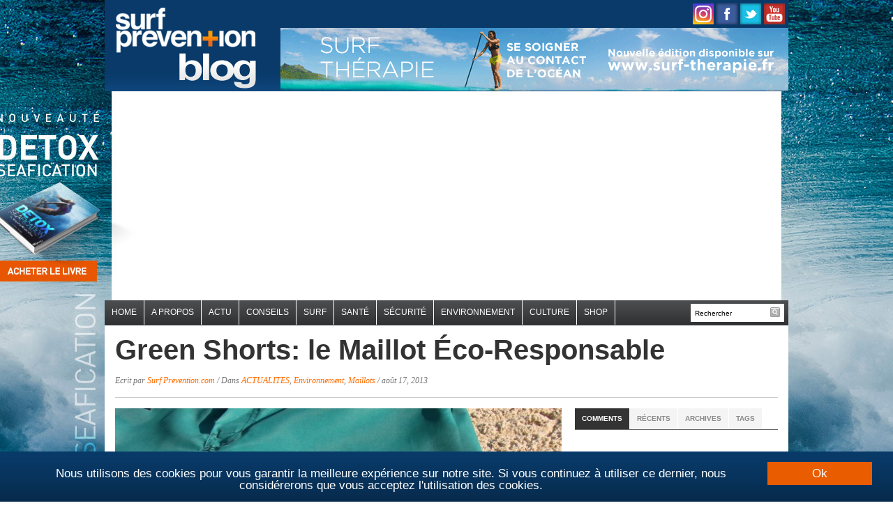

--- FILE ---
content_type: text/html; charset=utf-8
request_url: https://www.google.com/recaptcha/api2/aframe
body_size: 263
content:
<!DOCTYPE HTML><html><head><meta http-equiv="content-type" content="text/html; charset=UTF-8"></head><body><script nonce="hoM1h5gAlCfk8AEfgTqbeg">/** Anti-fraud and anti-abuse applications only. See google.com/recaptcha */ try{var clients={'sodar':'https://pagead2.googlesyndication.com/pagead/sodar?'};window.addEventListener("message",function(a){try{if(a.source===window.parent){var b=JSON.parse(a.data);var c=clients[b['id']];if(c){var d=document.createElement('img');d.src=c+b['params']+'&rc='+(localStorage.getItem("rc::a")?sessionStorage.getItem("rc::b"):"");window.document.body.appendChild(d);sessionStorage.setItem("rc::e",parseInt(sessionStorage.getItem("rc::e")||0)+1);localStorage.setItem("rc::h",'1769769212304');}}}catch(b){}});window.parent.postMessage("_grecaptcha_ready", "*");}catch(b){}</script></body></html>

--- FILE ---
content_type: text/css
request_url: https://blog.surf-prevention.com/wp-content/plugins/juiz-social-post-sharer/skins/7/style.css?ver=2.3.4
body_size: 2477
content:
/**
	Plugin Name: Juiz Social Post Sharer
	Plugin URI: http://creativejuiz.fr
	Author: Geoffrey Crofte
	Version: Styles v7 inspired from Brand Colors
*/

/* Colors */
.juiz_sps_links {
	--neutral: #333C45;
	--neutraldark: #1A1C1E;

	--twitter: #1DA1F2;
	--twitterdark: #005FD1;

	--twitter: #000;
	--twitterdark: #222;

	--linkedin: #0A66C2;
	--linkedindark: #004183;

	--facebook: #1778F2;
	--facebookdark: #385898;

	--viadeo: #F07355;
	--viadeodark: #D64928;

	--weibo: #D52A2C;
	--weibodark: #AD1719;

	--pinterest: #E60023;
	--pinterestdark: #AE0719;

	--vk: #4680C2;
	--vkdark: #304186;

	--tumblr: #001935;
	--tumblrdark: #020C16;

	--reddit: #FF4500;
	--redditdark: #CF4816;

	--diigo: #368BFF;
	--diigodark: #256ED2;

	--evernote: #00A82D;
	--evernotedark: #0D862E;

	--pocket: #EF4056;
	--pocketdark: #CB3F50;

	--mix: #FF8126;
	--mixdark: #DE201D;

	--whatsapp: #128C7E;
	--whatsappdark: #075E54;

	--shareapi: #5250B1;
	--shareapidark: #3C3B69;

	/* Utilities */
	--link-padding: 8px 16px 8px 12px;
	--icon-size: 32px;
	--text-size: 18px;
	--icon-margin: 8px;
	--space-between: 4px;
}

@font-face{
	font-family: 'jsps-icons';
	src: url('../common/fonts/jsps.woff2?233') format('woff2'),
	     url('../common/fonts/jsps.woff?233') format('woff'),
		 url('../common/fonts/jsps.ttf?233') format('truetype'),
		 url('../common/fonts/jsps.svg?233') format('svg');
	font-weight: normal;
	font-style: normal;
}

.juiz_sps_icon {
	font-family: 'jsps-icons'!important;
	speak: never;
	font-style: normal;
	font-weight: normal;
	font-variant: normal;
	text-transform: none;
	line-height: 1;
	-webkit-font-smoothing: antialiased;
	-moz-osx-font-smoothing: grayscale;
	font-size: var(--icon-size, 32px);
}

.jsps-bookmark:before {
  content: "\e900";
}
.jsps-diigo:before {
  content: "\e901";
}
.jsps-evernote:before {
  content: "\e902";
}
.jsps-facebook:before {
  content: "\e903";
}
.jsps-linkedin:before {
  content: "\e904";
}
.jsps-mail:before {
  content: "\e905";
}
.jsps-mix:before {
  content: "\e906";
}
.jsps-pinterest:before {
  content: "\e907";
}
.jsps-pocket:before {
  content: "\e908";
}
.jsps-print:before {
  content: "\e909";
}
.jsps-reddit:before {
  content: "\e90a";
}
.jsps-share:before,
.jsps-shareapi:before {
  content: "\e90b";
}
.jsps-tumblr:before {
  content: "\e90c";
}
.jsps-twitter-old:before {
  content: "\e90d";
}
.jsps-viadeo:before {
  content: "\e90e";
}
.jsps-vk:before {
  content: "\e90f";
}
.jsps-weibo:before {
  content: "\e910";
}
.jsps-whatsapp:before {
  content: "\e911";
}
.jsps-instagram:before {
	content: "\e913";
}
.jsps-buffer:before {
	content: "\e912";
}
.jsps-tiktok:before {
	content: "\e914";
}
.jsps-twitter:before {
	/* X now */
	content: "\e915";
}

.juiz_sps_links {
	word-wrap: normal!important;
	clear: both;
	margin: 1em 0;
}

.juiz_sps_maybe_hidden_text {
	position: absolute;
	left: -9999em;
	text-indent: -9999em;
}

[dir="rtl"] .juiz_sps_maybe_hidden_text {
	position: absolute;
	right: -9999em;
}

.juiz_sps_links .juiz_sps_links_list,
.juiz_sps_links .juiz_sps_item  { 
	padding: 0!important;
	margin: 0!important;
	list-style: none!important;
}

.juiz_sps_links .juiz_sps_links_list,
.juiz_sps_links .juiz_sps_item,
.juiz_sps_links .juiz_sps_item .juiz_sps_button { 
	display: flex;
}

/* UL list */
.juiz_sps_links .juiz_sps_links_list {
	flex-wrap: wrap;
	margin-left: var(--space-between, 4px);
	margin-right: var(--space-between, 4px);
}

/* LI item */
.juiz_sps_links .juiz_sps_item {
	margin: var(--space-between, 4px) !important;
}

.juiz_sps_links .juiz_sps_item .juiz_sps_button .juiz_sps_network_name {
	font-weight: bold;
}

.juiz_sps_links .juiz_sps_item .juiz_sps_button {
	align-items: center;
	padding: var(--link-padding);
	border: 0;
	font-size: var(--text-size, 18px);
	color: #FFF;
	text-decoration: none;
	text-shadow: none;
	background: var(--jsps-custom-color, var(--neutral));
	-webkit-background-clip: padding-box;
	   -moz-background-clip: padding;
	        background-clip: padding-box;
	transition: padding .5s cubic-bezier(0.4, 0, 0.2, 1), background-color .5s cubic-bezier(0.4, 0, 0.2, 1);
	transition-delay: 0.2s;
	-webkit-user-select: none;
	   -moz-user-select: none;
		-ms-user-select: none;
			user-select: none;
	-webkit-tap-highlight-color: rgba(0,0,0,0);
	-webkit-touch-callout: none;
	font-family: inherit;
	text-transform: inherit;
	font-weight: normal;
	line-height: 1.55;
}

.juiz_sps_links .juiz_sps_item .juiz_sps_button:focus {
	outline: 0;
}

.juiz_sps_links .juiz_sps_item .juiz_sps_button:hover,
.juiz_sps_links .juiz_sps_item .juiz_sps_button:focus {
	transition-delay: 0s;
	background: var(--jsps-custom-hover-color, var(--neutraldark));
}

.juiz_sps_links .juiz_sps_icon {
	margin-right: var(--icon-margin, 8px);
	width: 1em;
	height: 1em;
	text-align: center;
}

.juiz_sps_links .juiz_sps_icon svg {
	width: calc(100% - 6px);
	height: calc(100% - 6px);
}

/**
 * Color Application
 */

.juiz_sps_links .juiz_sps_link_twitter .juiz_sps_button {
	background-color: var(--twitter);
}

.juiz_sps_links .juiz_sps_link_twitter .juiz_sps_button:hover,
.juiz_sps_links .juiz_sps_link_twitter .juiz_sps_button:focus { 
	background-color: var(--twitterdark);
}

.juiz_sps_links .juiz_sps_link_facebook .juiz_sps_button {
	background-color: var(--facebook);
}

.juiz_sps_links .juiz_sps_link_facebook .juiz_sps_button:hover,
.juiz_sps_links .juiz_sps_link_facebook .juiz_sps_button:focus { 
	background-color: var(--facebookdark);
}

.juiz_sps_links .juiz_sps_link_vk .juiz_sps_button {
	background-color: var(--vk);
}

.juiz_sps_links .juiz_sps_link_vk .juiz_sps_button:hover,
.juiz_sps_links .juiz_sps_link_vk .juiz_sps_button:focus { 
	background-color: var(--vkdark);
}

.juiz_sps_links .juiz_sps_link_pinterest .juiz_sps_button {
	background-color: var(--pinterest);
}

.juiz_sps_links .juiz_sps_link_pinterest .juiz_sps_button:hover,
.juiz_sps_links .juiz_sps_link_pinterest .juiz_sps_button:focus { 
	background-color: var(--pinterestdark);
}

.juiz_sps_links .juiz_sps_link_viadeo .juiz_sps_button {
	background-color: var(--viadeo);
}

.juiz_sps_links .juiz_sps_link_viadeo .juiz_sps_button:hover,
.juiz_sps_links .juiz_sps_link_viadeo .juiz_sps_button:focus { 
	background-color: var(--viadeodark);
}

.juiz_sps_links .juiz_sps_link_linkedin .juiz_sps_button {
	background-color: var(--linkedin);
}

.juiz_sps_links .juiz_sps_link_linkedin .juiz_sps_button:hover,
.juiz_sps_links .juiz_sps_link_linkedin .juiz_sps_button:focus { 
	background-color: var(--linkedindark);
}

.juiz_sps_links .juiz_sps_link_mix .juiz_sps_button {
	background-color: var(--mix);
}

.juiz_sps_links .juiz_sps_link_mix .juiz_sps_button:hover,
.juiz_sps_links .juiz_sps_link_mix .juiz_sps_button:focus { 
	background-color: var(--mixdark);
}

.juiz_sps_links .juiz_sps_link_tumblr .juiz_sps_button {
	background-color: var(--tumblr);
}

.juiz_sps_links .juiz_sps_link_tumblr .juiz_sps_button:hover,
.juiz_sps_links .juiz_sps_link_tumblr .juiz_sps_button:focus { 
	background-color: var(--tumblrdark);
}

.juiz_sps_links .juiz_sps_link_reddit .juiz_sps_button {
	background-color: var(--reddit);
}

.juiz_sps_links .juiz_sps_link_reddit .juiz_sps_button:hover,
.juiz_sps_links .juiz_sps_link_reddit .juiz_sps_button:focus { 
	background-color: var(--redditdark);
}

.juiz_sps_links .juiz_sps_link_evernote .juiz_sps_button {
	background-color: var(--evernote);
}

.juiz_sps_links .juiz_sps_link_evernote .juiz_sps_button:hover,
.juiz_sps_links .juiz_sps_link_evernote .juiz_sps_button:focus { 
	background-color: var(--evernotedark);
}

.juiz_sps_links .juiz_sps_link_diigo .juiz_sps_button {
	background-color: var(--diigo);
}

.juiz_sps_links .juiz_sps_link_diigo .juiz_sps_button:hover,
.juiz_sps_links .juiz_sps_link_diigo .juiz_sps_button:focus { 
	background-color: var(--diigodark);
}

.juiz_sps_links .juiz_sps_link_pocket .juiz_sps_button {
	background-color: var(--pocket);
}

.juiz_sps_links .juiz_sps_link_pocket .juiz_sps_button:hover,
.juiz_sps_links .juiz_sps_link_pocket .juiz_sps_button:focus { 
	background-color: var(--pocketdark);
}

.juiz_sps_links .juiz_sps_link_whatsapp .juiz_sps_button {
	background-color: var(--whatsapp);
}

.juiz_sps_links .juiz_sps_link_whatsapp .juiz_sps_button:hover,
.juiz_sps_links .juiz_sps_link_whatsapp .juiz_sps_button:focus { 
	background-color: var(--whatsappdark);
}

.juiz_sps_links .juiz_sps_link_weibo .juiz_sps_button {
	background-color: var(--weibo);
}

.juiz_sps_links .juiz_sps_link_weibo .juiz_sps_button:hover,
.juiz_sps_links .juiz_sps_link_weibo .juiz_sps_button:focus { 
	background-color: var(--weibodark);
}

.juiz_sps_links .juiz_sps_link_shareapi .juiz_sps_button {
	background-color: var(--shareapi);
}

.juiz_sps_links .juiz_sps_link_shareapi .juiz_sps_button:hover,
.juiz_sps_links .juiz_sps_link_shareapi .juiz_sps_button:focus { 
	background-color: var(--shareapidark);
}

.juiz_sps_links .juiz_sps_link_bookmark .juiz_sps_button,
.juiz_sps_links .juiz_sps_link_print .juiz_sps_button,
.juiz_sps_links .juiz_sps_link_mail .juiz_sps_button {
	background: var(--neutral);
}

.juiz_sps_links .juiz_sps_link_print .juiz_sps_button:hover,
.juiz_sps_links .juiz_sps_link_print .juiz_sps_button:focus,
.juiz_sps_links .juiz_sps_link_bookmark .juiz_sps_button:hover,
.juiz_sps_links .juiz_sps_link_bookmark .juiz_sps_button:focus,
.juiz_sps_links .juiz_sps_link_mail .juiz_sps_button:hover,
.juiz_sps_links .juiz_sps_link_mail .juiz_sps_button:focus {
	background: var(--neutraldark);
}

.juiz_sps_links .juiz_sps_item .juiz_sps_button:hover,
.juiz_sps_links .juiz_sps_item .juiz_sps_button:focus {
	color: #FFF;
}

/**
 * Special if names are hidden
 */
.juiz_sps_links .juiz_sps_hide_name {
	--link-padding: 8px;
}

.juiz_sps_hide_name .juiz_sps_button .juiz_sps_network_name {
	max-width: 0;
	white-space: nowrap!important;
	overflow: hidden;
}

.juiz_sps_hide_name .juiz_sps_button .juiz_sps_network_name { 
	-webkit-transition: max-width .75s;
			transition: max-width .75s;
}

.juiz_sps_hide_name .juiz_sps_button .juiz_sps_icon {
	margin-right:0;
	-webkit-transition: margin .75s;
			transition: margin .75s;
}

.juiz_sps_hide_name .juiz_sps_item .juiz_sps_button:hover,
.juiz_sps_hide_name .juiz_sps_item .juiz_sps_button:focus {
	--link-padding: 8px 16px 8px 12px;
}

.juiz_sps_hide_name .juiz_sps_button:hover .juiz_sps_network_name,
.juiz_sps_hide_name .juiz_sps_button:focus .juiz_sps_network_name {
	max-width: 8em;
}

.juiz_sps_hide_name .juiz_sps_button:hover .juiz_sps_icon,
.juiz_sps_hide_name .juiz_sps_button:focus .juiz_sps_icon {
	margin-right: 0.3em;
}

/**
 * Compact Mode
 */
.juiz_sps_compact {
	--link-padding: 4px 10px 4px 6px;
	--icon-size: 20px;
	--text-size: 14px;
	--icon-margin: 4px;
	--space-between: 2px;
}

.juiz_sps_compact .juiz_sps_counter,
.juiz_sps_compact .juiz_sps_totalcount {
	padding: 0 5px;
	font-size: .725em;
}

/**
 * Hide + Compact
 */
.juiz_sps_compact.juiz_sps_hide_name {
	--link-padding: 4px;
}
.juiz_sps_compact.juiz_sps_hide_name .juiz_sps_button:hover,
.juiz_sps_compact.juiz_sps_hide_name .juiz_sps_button:focus {
	--link-padding: 4px 10px 4px 6px;
}
.juiz_sps_compact.juiz_sps_hide_name .juiz_sps_button:hover .juiz_sps_icon,
.juiz_sps_compact.juiz_sps_hide_name .juiz_sps_button:focus .juiz_sps_icon {
	margin-right: 4px;
}

/**
 * Counters
 */

.juiz_sps_counter,
.juiz_sps_totalcount {
	display: flex;
	align-items: center;
	position: relative;
	margin-right: 2px;
	padding: 8px;
	font-size: 0.825em;
	color: #FFF;
	background: var(--neutral);
	border-radius: 2px;
}

.juiz_sps_counter:after {
	content: "";
	position: absolute;
	right: -0.325em;
	top: 50%;
	margin-top:-0.325em;
	border-left: 0.4em solid var(--neutral);
	border-bottom: 0.4em solid transparent;
	border-top: 0.4em solid transparent;
}

.juiz_sps_totalcount_item {
	order: -1;
	border-right: 2px solid var(--neutral);
}

.juiz_sps_totalcount {
	display: flex;
	flex-direction: column-reverse;
	line-height: 1;
	color: var(--neutral);
	background: none;
}

.juiz_sps_total_number {
	font-size: 1.2em;
}

.juiz_sps_total_share_text {
	font-size: .875em;
	opacity: .75;
}

.juiz_sps_links.counters_total .juiz_hidden_counter {
	display: none!important;
}

@media print {
	.juiz_sps_links {
		display: none;
		margin: 0; padding: 0;
		opacity: 0;
		visibility: hidden;
	}
}

--- FILE ---
content_type: text/css
request_url: https://blog.surf-prevention.com/wp-content/plugins/juiz-social-post-sharer/assets/css/juiz-social-post-sharer-modal.css?ver=2.3.4
body_size: 1794
content:
/**
 * Plugin Name: Nobs • Share Buttons
 * Plugin URI: https://www.creativejuiz.fr/blog/en/?s=social%20post%20sharer
 *
 * @author: Geoffrey Crofte
 */

.juiz-sps-modal {
    --jsps-modal-background: #FFF;
    --jsps-light-gray: #E3E8ED;
    --jsps-border-color: var(--jsps-light-gray);
    --jsps-error-color: #A04C4C;
    --jsps-success-color: #48864D;
    --jsps-overlay: rgba(255, 255, 255, .9);
    /* Blue Theme */
    --jsps-brand-color: #43AFD2;
    --jsps-brand-color-dark: #176B86;
    --jsps-brand-dark: #0A2933;
    --jsps-brand-code-light: #6CB7D0;
}

.juiz-sps-modal,
.juiz-sps-modal * {
    box-sizing: border-box;
    font-family: "Helvetica Neue", Helvetica, Arial, sans-serif;
}

.juiz-sps-modal {
    position: fixed;
    top: 0;
    bottom: 0;
    left: 0;
    right: 0;
    display: flex;
    flex-direction: column;
    justify-content: center;
    padding: 16px;
    font-size: 16px;
    background: #fff;
    background: var(--jsps-overlay, var(--jsps-modal-background));
    z-index: 999999;
    opacity: 0;
    transition: opacity .4s;
}

.juiz-sps-modal.jsps-modal-show {
    opacity: 1;
}

.juiz-sps-modal ::selection {
    background: var(--jsps-brand-color);
    color: var(--jsps-modal-background);
}

.juiz-sps-modal ::-moz-selection {
    background: var(--jsps-brand-color);
    color: var(--jsps-modal-background);
}

.juiz-sps-modal .juiz-sps-modal-inside {
    position: relative;
    margin: 0 auto;
    width: 460px;
    max-width: 100%;
    font-size: 1em;
    line-height: 1.7;
    color: var(--jsps-brand-dark);
    background: var(--jsps-modal-background);
    box-shadow: 0 1px 3px rgba(0, 0, 0, .1), 0 3px 8px rgba(0, 0, 0, .09), 0 16px 24px rgba(0, 0, 0, .08);
    border-radius: 8px;
    overflow: auto;
    transform: scale(.95);
    transition: all .4s;
}

.jsps-modal-show .juiz-sps-modal-inside {
    transform: scale(1);
}

.juiz-sps-modal .juiz-sps-modal-inside p {
    line-height: 1.7;
}

.juiz-sps-modal .juiz-sps-modal-content {
    padding: 4px 16px 16px;
}

.juiz-sps-modal .juiz-sps-modal-header {
    padding: 12px 16px 0;
    font-size: 1.3em;
    color: var(--jsps-brand-dark);
}

.juiz-sps-modal .juiz-sps-modal-footer {
    padding: 12px 8px;
    font-size: .75em;
    text-align: center;
    background: var(--jsps-light-gray);
}

.juiz-sps-modal .juiz-sps-modal-footer a {
    color: inherit;
}

.juiz-sps-modal .juiz-sps-modal-footer p {
    margin: 0;
}

.juiz-sps-modal .juiz-sps-modal-footer a {
    text-decoration: underline;
}

.juiz-sps-modal [for="jsps-friend-email"] {
    display: flex;
    justify-content: space-between;
}

.juiz-sps-modal [for="jsps-friend-email"] span {
    padding: 3px 10px;
    font-size: .75em;
    font-weight: bold;
    background: rgba(255, 255, 255, .1);
    border-radius: 24px;
}

@media (min-width: 640px) {
    .juiz-sps-modal .juiz-sps-modal-header,
    .juiz-sps-modal .juiz-sps-modal-content,
    .juiz-sps-modal .juiz-sps-modal-footer {
        padding-left: 24px;
        padding-right: 24px;
    }
}

.juiz-sps-modal .juiz-sps-modal-title {
    margin: 0;
    font-weight: normal;
    text-align: left;
}

.juiz-sps-modal .juiz-sps-message-info {
    padding: 0;
    font-size: .875em;
}

.juiz-sps-modal label {
    display: block;
    margin-top: 1em;
    margin-bottom: .2em;
    font-size: .925em;
    font-weight: bold;
    text-align: left;
    color: var(--jsps-brand-color-dark);
}

.juiz-sps-modal .juiz-sps-label-info {
    display: block;
    font-size: .925em;
    font-weight: normal;
}

.juiz-sps-modal .juiz-sps-label-info,
.juiz-sps-modal p.juiz-sps-message-info {
    color: var(--jsps-brand-dark);
    opacity: .7;
    line-height: 1.3;
}

.juiz-sps-modal form p {
    margin: .4em 0;
}

.juiz-sps-modal input[type="text"],
.juiz-sps-modal input[type="email"],
.juiz-sps-modal textarea {
    width: 100%;
    max-width: 100%;
    padding: 12px;
    margin: 0;
    border: 2px solid var(--jsps-border-color);
    font-size: .825em;
    background: var(--jsps-modal-background);
    border-radius: 4px;
    transition: all .275s;
    color: var(--jsps-brand-dark);
}

.juiz-sps-modal textarea {
    resize: vertical;
    height: 96px;
}

.juiz-sps-modal.juiz-sps-modal input[type="text"]:focus,
.juiz-sps-modal.juiz-sps-modal input[type="email"]:focus,
.juiz-sps-modal.juiz-sps-modal textarea:focus {
    background: var(--jsps-modal-background);
    border-color: var(--jsps-brand-color);
    border-width: 2px;
}

.juiz-sps-modal .juiz-sps-submit-infos {
    display: flex;
    align-items: center;
    padding-top: 16px;
}

.juiz-sps-submit-infos .juiz-sps-message-info {
    margin-top: -.2em;
}

.juiz-sps-modal .juiz-sps-submit-line {
    order: -1;
    margin: 0 8px .5em 0;
}

.juiz-sps-modal .juiz-sps-submit-line button,
.juiz-sps-modal .juiz-sps-submit-line input {
    border: 0!important;
    padding: 8px 16px!important;
    font-size: 12px;
    border-radius: 20px;
    letter-spacing: 0.1em;
    font-weight: bold;
    text-transform: uppercase;
    color: var(--jsps-modal-background)!important;
    background: var(--jsps-brand-color)!important;
    white-space: nowrap;
    transition: all .275s;
}

.juiz-sps-modal .juiz-sps-submit-line button:focus-visible,
.juiz-sps-modal .juiz-sps-submit-line input:focus-visible,
.juiz-sps-modal .juiz-sps-submit-line button:hover,
.juiz-sps-modal .juiz-sps-submit-line input:hover {
    background: var(--jsps-brand-color-dark)!important;
}

.juiz-sps-modal .juiz-sps-message {
    margin-top: 8px;
    padding: 24px;
    text-align: center;
    color: var(--jsps-modal-background);
    border-radius: 6px;
}

.juiz-sps-modal .juiz-sps-message svg {
    width: 80px;
}

.juiz-sps-modal .juiz-sps-message p {
    font-size: 1.3em;
    margin: 0;
}

.juiz-sps-modal .juiz-sps-error {
    background: var(--jsps-error-color);
}

.juiz-sps-modal .juiz-sps-success {
    background: var(--jsps-success-color);
}

.juiz-sps-modal .juiz-sps-close {
    position: fixed;
    top: 24px;
    right: 24px;
    width: 20px;
    height: 20px;
    padding: 0;
    font-size: 1.4em;
    line-height: 18px;
    text-align: center;
    background: transparent;
    color: #444;
    color: var(--jsps-brand-dark);
    opacity: .5;
    border: 0;
}

.juiz-sps-modal .juiz-sps-hidden {
    position: absolute;
    clip: rect(0, 0, 0, 0);
    overflow: hidden;
}

.juiz-sps-modal .juiz-sps-submit-txt,
.juiz-sps-modal .juiz-sps-loader {
    display: inline-block;
    vertical-align: middle;
}

.juiz-sps-modal .juiz-sps-loader {
    width: 0;
    opacity: 0;
    margin-right: 0;
    height: 22px;
    transition: all .275s;
}

.juiz-sps-modal .juiz-sps-loader.is-active {
    width: 22px;
    opacity: 1;
    margin-right: 6px;
}


/* On small screens */

@media (max-width: 640px) {
    .juiz-sps-modal {
        --jsps-overlay: #FFF;
        justify-content: flex-start;
        ;
        padding: 0;
    }
    .juiz-sps-modal .juiz-sps-modal-inside {
        border-radius: 0;
        box-shadow: none;
    }
    .juiz-sps-modal .juiz-sps-submit-infos {
        flex-direction: column;
    }
    .juiz-sps-modal .juiz-sps-message-info {
        order: 2;
    }
}

@media (prefers-color-scheme: dark) {
    .juiz-sps-modal {
        --jsps-overlay: var(--jsps-brand-dark);
        --jsps-modal-background: var(--jsps-brand-dark);
        --jsps-brand-color-dark: var(--jsps-brand-color);
        --jsps-border-color: rgba(255, 255, 255, .2);
        --jsps-brand-color-dark: rgba(255, 255, 255, .75);
    }
    .juiz-sps-modal .juiz-sps-label-info,
    .juiz-sps-modal p.juiz-sps-message-info {
        color: var(--jsps-brand-code-light);
    }
    .juiz-sps-modal .juiz-sps-modal-header,
    .juiz-sps-modal .juiz-sps-close {
        color: var(--jsps-brand-color-dark);
        opacity: 1;
    }
    .juiz-sps-modal .juiz-sps-modal-footer {
        background: rgba(255, 255, 255, .1);
        color: white;
    }
    .juiz-sps-modal.juiz-sps-modal input:focus,
    .juiz-sps-modal.juiz-sps-modal textarea:focus {
        color: white;
    }
    .juiz-sps-modal.juiz-sps-modal input,
    .juiz-sps-modal.juiz-sps-modal textarea {
        color: rgba(255, 255, 255, .8);
    }
    @media (min-width: 640px) {
        .juiz-sps-modal {
            --jsps-overlay: rgba(10, 41, 51, .8);
        }
    }
}

@media print {
    .juiz-sps-modal {
        display: none;
        margin: 0;
        padding: 0;
        opacity: 0;
        visibility: hidden;
    }
}

--- FILE ---
content_type: application/javascript
request_url: https://blog.surf-prevention.com/wp-content/themes/daily_headlines/js/tabs.js?ver=5ea458ea6ae1f4f95aa8f04ea3efc050
body_size: 305
content:
jQuery(document).ready(function($){

$.fn.simpleTabs = function(){ 
	//Default Action
	$(this).find(".tab_content").hide(); //Hide all content
	$(this).find("ul.featured-tabs li:first").addClass("active").show(); //Activate first tab
	$(this).find(".tab_content:first").show(); //Show first tab content
	
	//On Click Event
	$("ul.featured-tabs li").click(function() {
		$(this).parent().parent().find("ul.featured-tabs li").removeClass("active"); //Remove any "active" class
		$(this).addClass("active"); //Add "active" class to selected tab
		$(this).parent().parent().find(".tab_content").hide(); //Hide all tab content
		var activeTab = $(this).find("a").attr("href"); //Find the rel attribute value to identify the active tab + content
		$(activeTab).fadeIn(); //Fade in the active content
		return false;
	});
};//end function

$("div[class^='simpleTabs']").simpleTabs(); //Run function on any div with class name of "Simple Tabs"


});


--- FILE ---
content_type: application/javascript
request_url: https://blog.surf-prevention.com/wp-content/plugins/juiz-social-post-sharer/assets/js/juiz-social-post-sharer.js?ver=2.3.4
body_size: 7220
content:
/**!
 * Plugin Name: Nobs • Share Buttons
 * Plugin URI: https://sharebuttons.social
 * Author: Geoffrey Crofte
 * Updated: 2.3.2 - No jQuery needed anymore.
 */
;
document.addEventListener("DOMContentLoaded", function(event) {
    const formatParams = function( params ) {
        return "?" + Object.keys(params).map(function(key){
                return key+"="+encodeURIComponent(params[key])
            }).join("&");
    };
    const serializeArray = function (form) {
        var arr = [];
        Array.prototype.slice.call(form.elements).forEach(function (field) {
            if (!field.name || field.disabled || ['file', 'reset', 'submit', 'button'].indexOf(field.type) > -1) return;
            if (field.type === 'select-multiple') {
                Array.prototype.slice.call(field.options).forEach(function (option) {
                    if (!option.selected) return;
                    arr.push({
                        name: field.name,
                        value: option.value
                    });
                });
                return;
            }
            if (['checkbox', 'radio'].indexOf(field.type) >-1 && !field.checked) return;
            arr.push({
                name: field.name,
                value: field.value
            });
        });
        return arr;
    };
    const nobs_format_number = function(num) {
        if (typeof parseInt(num) !== 'NaN' ) {
            if (num >= 1000000000) return parseInt(num / 1000000000) + "b";
            if (num >= 1000000) return parseInt(num / 1000000) + "m";
            if (num >= 1000) return parseInt(num / 1000) + "k";
            return num;
        } else {
            return 0;
        }
    };
    const nobs_count_type = function() {
        if ( document.querySelector('.juiz_sps_counters.counters_both') ) {
            return 'both';
        } else if ( document.querySelector('.juiz_sps_counters.counters_subtotal' ) ) {
            return 'subtotal';
        } else if ( document.querySelector('.juiz_sps_counters.counters_total' ) ) {
            return 'total';
        }
        return 'nope';
    };
    let open_modal,
        bookmark_it;

    /*
    var pinterest_url = https://api.pinterest.com/v1/urls/count.json?url=https://google.com;
    // return : receiveCount({"url":"https://google.com","count":1})
    */
    if ( document.querySelector('.juiz_sps_counters') ) {
        const nobs               = document.querySelectorAll('.juiz_sps_counters');
        const nobs_plugin_url    = document.querySelector('.juiz_sps_info_plugin_url').value;
        const nobs_post_url      = document.querySelector('.juiz_sps_info_permalink').value;
        const nobs_post_id       = document.querySelector('.juiz_sps_info_post_id').value;

        // Reach each occurrence of a bar of buttons.
        nobs.forEach(function(btnbar) {
            let nobs_items =  btnbar.querySelectorAll('.juiz_sps_item');
            let post_id = document.querySelector('.juiz_sps_links').getAttribute('data-post-id');
            let nobs_item_class = '';
            let nobs_total_count = 0;

            if ( btnbar.classList.contains('counters_total') ) {
                nobs_item_class = 'juiz_hidden_counter';
            }

            if ( nobs_items === null ) {
                return;
            }

            let to_send = {
                'action': 'jsps-get-counters',
                'jsps-get-counters-nonce': jsps.getCountersNonce,
                'id': post_id
            };

            // XHR Request.
            let xhr = new XMLHttpRequest();

            // Setup our listener to process completed requests
            xhr.onload = function () {
                if (xhr.status >= 200 && xhr.status < 300) {
                    let data = JSON.parse( xhr.response );

                    data = typeof data.data === "object" ? data.data[1] : {};

                    nobs_items.forEach(function(item) {
                        if ( item.classList.contains('juiz_sps_totalcount_item') ) {
                            return;
                        }

                        let key = item.querySelector('button, a').getAttribute('data-nobs-key');

                        if ( ! data[ key ] ) {
                            return;
                        }

                        let counter = document.createElement('span');
                        counter.classList.add('juiz_sps_counter');
                        if ( nobs_item_class !== '' ) {
                            counter.classList.add( nobs_item_class );
                        }
                        counter.setAttribute('data-nobs-raw-count', data[ key ] );
                        counter.textContent = nobs_format_number( parseInt( data[ key ] ) );
                        item.prepend( counter );
                        nobs_total_count = nobs_total_count + parseInt( data[ key ] );
                    });

                    // If btnbar ask for totalcount (both or total only)
                    // then displays total counter.
                    if ( ! btnbar.classList.contains('counters_subtotal') ) {
                        let total_counter = document.createElement('span');
                        let total_number  = document.createElement('span');
                        let total_element = btnbar.querySelector('.juiz_sps_totalcount');
                        let total_text    = total_element.getAttribute('title');

                        total_counter.classList.add('juiz_sps_total_text');
                        total_counter.classList.add('juiz_sps_maybe_hidden_text');
                        total_counter.textContent = total_text;

                        total_number.classList.add('juiz_sps_total_number');
                        total_number.setAttribute('data-nobs-raw-count', nobs_total_count );
                        total_number.textContent = nobs_format_number( nobs_total_count );

                        // Append the total count
                        total_element.append( total_counter, total_number );
                        total_element.setAttribute('title', total_text + ' ' + nobs_total_count );
                    }

                    if ( parseInt( nobs_total_count ) === 0 ) {
                        if ( document.querySelectorAll('.juiz_sps_totalcount_item') ) {
                            document.querySelectorAll('.juiz_sps_totalcount_item').forEach(function(el) {
                                el.classList.add('juiz_sps_maybe_hidden_text');
                            });
                        }
                    }
                } else {
                    console.warn('The request failed!');
                }

            };

            xhr.open( 'GET', jsps.ajax_url + formatParams( to_send ) );
            xhr.send();
        });
    }

    /**
     * Count Increment.
     */
    if ( document.querySelector('.juiz_sps_item') ) {
        let buttons = document.querySelectorAll('.juiz_sps_item button, .juiz_sps_item a');

        buttons.forEach(function(button) {
            button.addEventListener('click', function(e) {
                // Avoid programmatic click duplicate the count.
                let _event = e;
                if ( e.clientX === 0 ) {
                    return;
                }

                // Do the prevention, then count.
                e.preventDefault();
                let _this = this;
                let network = _this.getAttribute('data-nobs-key');
                let post_id  = document.querySelector('.juiz_sps_links').getAttribute('data-post-id');

                let to_send = {
                    'action': 'jsps-click-count',
                    'jsps-click-count-nonce': jsps.clickCountNonce,
                    'id': post_id,
                    'network': network
                };

                // XHR Request.
                let xhrcount = new XMLHttpRequest();

                // Setup our listener to process completed requests
                xhrcount.onload = function () {
                    if (xhrcount.status >= 200 && xhrcount.status < 300) {
                        let data = JSON.parse( xhrcount.response );
                        let net_items = document.querySelectorAll('.juiz_sps_link_' + network );

                        if ( data.success === true && document.querySelector('.juiz_sps_counters') ) {
                            let subtotals = document.querySelector('.juiz_sps_link_' + network + ' .juiz_sps_counter');
                            let total = document.querySelector('.juiz_sps_totalcount');
                            let new_count = parseInt( data.data[2] );

                            // If it has a counter already, increment
                            if ( subtotals ) {
                                net_items.forEach(function(el){
                                    if ( el.querySelector('.juiz_sps_counter') === null ) {
                                        return;
                                    }
                                    el.querySelector('.juiz_sps_counter').innerHTML = nobs_format_number( new_count ); 
                                });
                            }
                            // Else build counters, by button.
                            else if ( nobs_count_type() === 'both' || nobs_count_type() === 'subtotal' ) {
                                let counter = document.createElement('span');
                                counter.classList.add('juiz_sps_counter');
                                counter.textContent = nobs_format_number( new_count )

                                net_items.forEach(function(el) {
                                    el.prepend( counter );
                                });
                            }

                            // If it has a global counter already, increment
                            if ( total ) {
                                let totals = document.querySelectorAll('.juiz_sps_totalcount');
                                totals.forEach(function(tot){

                                    let nb = tot.querySelector('.juiz_sps_total_number');
                                    let currCount = nb.getAttribute('data-nobs-raw-count');
                                    nb.textContent = nobs_format_number( parseInt( currCount ) + 1 );
                                    nb.setAttribute('data-nobs-raw-count', parseInt( currCount ) + 1 );
                                });
                            }
                            // Else, build the total container with it.
                            else {
                                if ( nobs_count_type() === 'both' || nobs_count_type() === 'total' ) {

                                }
                            }
                        } else {
                            // Count not successful or no need to increase it visually.
                            // For now, do nothing about it.
                        }
                    } else {
                        console.warn( xhrcount, xhrcount.status );
                    }

                    // Finally do the thing it was supposed to do.
                    if ( _this.href && _this.href !== '' && _this.href !== '#' && network !== 'mail' && network !== 'bookmark' ) {
                        if ( _this.target === '_blank') {
                            // Better than window.open() action.
                            let link = document.createElement('a');
                            link.href = _this.href;
                            link.target = '_blank';
                            link.id = 'nobs-temp';

                            document.querySelector('body').prepend(link);
                            document.getElementById('nobs-temp').click();
                            document.getElementById('nobs-temp').remove();
                            // window.open( _this.href );
                        } else {
                            document.location.href = _this.href;
                        }
                    } else {
                        switch ( network ) {
                            case 'bookmark':
                                bookmark_it(_event);
                                break;
                            case 'mail':
                                open_modal(_event);
                                break;
                            case 'print':
                                if ( window.print ) {
                                    window.print();
                                }
                                break;
                            case 'shareapi':
                                // Handled inline. Should be the count and async share without issue.
                                break;
                            default:
                                console.log('Ooops');
                        }
                    }
                };
                xhrcount.open( 'GET', jsps.ajax_url + formatParams( to_send ) );
                xhrcount.send();

                return false;
            });
        });
    }

    /**
     * 
     * E-mail button
     * 
     */
    if ( document.querySelector('.juiz_sps_link_mail') ) {

        const email_buttons = document.querySelectorAll('.juiz_sps_link_mail');
        open_modal = function(event) {
            
            event.preventDefault();

            if ( document.querySelector('.juiz-sps-modal') ) {
                return;
            }
            let animation = 400;
            let focusedEl = document.activeElement;
            let post_id = event.target.closest('.juiz_sps_links').getAttribute('data-post-id');
            let modalContent = '<div class="juiz-sps-modal-inside">' +
                '<div class="juiz-sps-modal-header">' +
                '<p id="juiz-sps-email-title" class="juiz-sps-modal-title">' + jsps.modalEmailTitle + '</p>' +
                '</div>' +
                '<div class="juiz-sps-modal-content">' +
                '<form id="jsps-email-form" name="jsps-email" action="' + jsps.modalEmailAction + '" method="post" enctype="application/x-www-form-urlencoded" novalidate>' +
                '<p class="juiz-sps-input-line">' +
                '<label for="jsps-your-name">' + jsps.modalEmailName + '</label>' +
                '<input type="text" id="jsps-your-name" name="jsps-your-name" aria-required="true" required="required" value="" autofocus>' +
                '</p>' +
                '<p class="juiz-sps-input-line">' +
                '<label for="jsps-your-email">' + jsps.modalEmailYourEmail + '</label>' +
                '<input type="email" id="jsps-your-email" name="jsps-your-email" aria-required="true" required="required" value="">' +
                '</p>' +
                '<p class="juiz-sps-input-line">' +
                '<label for="jsps-friend-email">' + jsps.modalEmailFriendEmail + '</label>' +
                '<input type="email" id="jsps-friend-email" name="jsps-friend-email" aria-required="true" required="required" value="">' +
                '</p>' +
                '<p class="juiz-sps-textarea-line">' +
                '<label for="jsps-message">' + jsps.modalEmailMessage + ' <small>(' + jsps.modalEmailOptional + ')</small><span class="juiz-sps-label-info">' + jsps.modalEmailMsgInfo + '</span></label>' +
                '<textarea id="jsps-message" name="jsps-message" cols="50" rows="7" aria-required="false"></textarea>' +
                '</p>' +
                '<div class="juiz-sps-submit-infos">' +
                '<p class="juiz-sps-message-info"> ' + jsps.modalEmailInfo + '</p>' +
                '<p class="juiz-sps-submit-line">' +
                '<button type="submit" id="jsps-email-submit"><span class="juiz-sps-loader"></span><span class="juiz-sps-submit-txt">' + jsps.modalEmailSubmit + '</span></button>' +
                '</p>' +
                '</div>' +
                '</form>' +
                '</div>' +
                '<button class="juiz-sps-close" type="button"><i class="juiz-sps-icon-close">×</i><span class="juiz-sps-hidden">' + jsps.modalClose + '</span></button>' +
                '<div class="juiz-sps-modal-footer"><p>' + jsps.modalEmailFooter + '</p></div>' +
                '</div>';
            let jsps_modal = document.createElement('div');
            const isValidEmail = function(email) {
                    const re = /^(([^<>()[\]\\.,;:\s@\"]+(\.[^<>()[\]\\.,;:\s@\"]+)*)|(\".+\"))@((\[[0-9]{1,3}\.[0-9]{1,3}\.[0-9]{1,3}\.[0-9]{1,3}\])|(([a-zA-Z\-0-9]+\.)+[a-zA-Z]{2,}))$/;
                    return re.test(email);
                };

            // Modal attributes
            jsps_modal.classList.add('juiz-social-post-sharer-modal');
            jsps_modal.classList.add('juiz-sps-modal');
            jsps_modal.setAttribute('aria-hidden', 'true');
            jsps_modal.setAttribute('role', 'dialog');
            jsps_modal.setAttribute('aria-labelledby', 'juiz-sps-email-title');
            jsps_modal.setAttribute('data-post-id', post_id);

            document.querySelector('body').append( jsps_modal );
            
            let modal = document.querySelector('.juiz-sps-modal');
            modal.innerHTML = modalContent;
            
            setTimeout(function(){
                modal.classList.add('jsps-modal-show');
                modal.setAttribute('aria-hidden', 'false');
                modal.querySelector('form > p:first-child input').focus();
            }, 10);

            document.getElementById('jsps-friend-email').addEventListener('input', function() {
                let val = this.value,
                    reg = /\s*(?:[;,]|$)\s*/,
                    count = 0,
                    phrase = '';

                val = val.split(reg);

                val.forEach(function(email) {
                    count = isValidEmail(email) ? count + 1 : count;
                });

                if ( document.querySelector('[for="jsps-friend-email"] span') ) {
                    document.querySelector('[for="jsps-friend-email"] span').remove();
                }

                if (count === 0) return;

                if (count > 1) {
                    phrase = jsps.modalRecipientNbs;
                    phrase = phrase.replace("{number}", count);
                } else {
                    phrase = jsps.modalRecipientNb;
                }

                let countspan = document.createElement('span');
                countspan.setAttribute( 'aria-live', 'polite' );
                countspan.innerHTML = phrase;

                document.querySelector('[for="jsps-friend-email"]').append( countspan );
            });

            // On form SUBMIT.
            document.getElementById('jsps-email-form').addEventListener('submit', function(e) {

                e.preventDefault();

                let datas   = serializeArray( this ),
                    modal   = this.closest('.juiz-sps-modal'),
                    post_id = modal.getAttribute('data-post-id'),
                    loader  = this.querySelector('.juiz-sps-loader'),
                    reg     = /\s*(?:[;,]|$)\s*/;

                loader.classList.add('is-active')
                loader.innerHTML = jsps.modalLoader;

                // do something with datas[2]
                // when multiple friends
                // send currently &friend=email,email2
                // should send &friend[]=email&friend[]=email2

                var to_send = {
                    'action': 'jsps-email-friend',
                    'jsps-email-friend-nonce': jsps.modalEmailNonce,
                    'id': post_id,
                    'name': datas[0].value,
                    'email': datas[1].value,
                    //'friend': datas[2].value,
                    'friend': datas[2].value.split(reg),
                    'message': datas[3].value
                };

                // XHR Request.
                let xhrmod = new XMLHttpRequest();

                // Setup our listener to process completed requests
                xhrmod.onload = function () {
                    if (xhrmod.status >= 200 && xhrmod.status < 300) {
                        let data = JSON.parse( xhrmod.response );
                        if ( data.success === true ) {

                            let successmsg = document.createElement('div');
                            successmsg.classList.add('juiz-sps-success');
                            successmsg.classList.add('juiz-sps-message');

                            modal.querySelector('.juiz-sps-modal-content').replaceChild(
                                successmsg, // new one
                                modal.querySelector('form') // old one
                            );

                            modal.querySelector('.juiz-sps-success').innerHTML = '<svg width="130px" height="86px" viewBox="0 0 130 86" version="1.1" xmlns="http://www.w3.org/2000/svg" xmlns:xlink="http://www.w3.org/1999/xlink" role="presentation"><g stroke="none" stroke-width="1" fill="none" fill-rule="evenodd"><path d="M129.832519,0.8459473 C129.832031,0.8449707 129.831543,0.8439942 129.831055,0.8439942 C129.694336,0.6389161 129.493652,0.5002442 129.271484,0.4367676 C129.271484,0.4367676 129.271484,0.4367676 129.270996,0.4367676 C129.268066,0.4367676 129.268066,0.4348145 129.267578,0.435791 C129.265625,0.435791 129.265625,0.4338379 129.26416,0.4348144 C129.262695,0.4348144 129.262207,0.4348144 129.258301,0.4338378 C129.256836,0.4328612 129.255371,0.4328612 129.254883,0.4328612 C129.253906,0.4328612 129.252441,0.4318846 129.251465,0.4318846 C129.250976,0.4328612 129.251465,0.430908 129.247558,0.430908 C129.245117,0.430908 129.24414,0.4299314 129.24414,0.4299314 C129.242187,0.4318845 129.241211,0.4289548 129.239746,0.4289548 L129.239258,0.4289548 C129.237793,0.4279782 129.236816,0.4279782 129.23584,0.4279782 C129.234863,0.4279782 129.233886,0.4270016 129.232422,0.4270016 C129.226562,0.426025 129.229492,0.426025 129.229004,0.426025 C129.227539,0.4250484 129.226074,0.4240719 129.225586,0.4250484 C129.223632,0.4250484 129.223144,0.4250484 129.222168,0.4250484 C129.081054,0.3928218 128.93164,0.3918453 128.787597,0.4221187 L0.8061523,25.7277832 C0.3925781,25.8098145 0.074707,26.1428223 0.0112304,26.5588379 C-0.0517579,26.9758301 0.1533202,27.3879395 0.5239257,27.5891113 L38.7761841,48.296875 L44.2290039,84.748291 C44.2433472,84.8442383 44.2748413,84.9345703 44.3149414,85.0205078 C44.3240967,85.0400391 44.3364258,85.0568848 44.3468018,85.0759277 C44.3948975,85.1638183 44.4549561,85.243164 44.5269165,85.3127441 C44.5414429,85.3269043 44.5529175,85.3422851 44.5683594,85.3557129 C44.6381836,85.4157715 44.7144776,85.46875 44.800293,85.5080567 C44.8154908,85.5151368 44.8327027,85.5122071 44.8481446,85.5185547 C44.8656007,85.5256348 44.8774415,85.5400391 44.8955079,85.5461426 C45.0024415,85.583252 45.1108399,85.5998535 45.2177735,85.5998535 C45.3156739,85.5998535 45.4129029,85.5832519 45.5073243,85.5546875 C45.5412598,85.5444336 45.5709229,85.5253906 45.6035157,85.5117187 C45.652649,85.4909667 45.7036134,85.4753417 45.7495118,85.4465332 L72.343628,68.7521973 L98.4980469,85.442627 C98.6606446,85.5461426 98.8476563,85.5998536 99.0361328,85.5998536 C99.1445312,85.5998536 99.2539062,85.5822755 99.3588867,85.5461427 C99.6464844,85.4484864 99.8740234,85.2248536 99.9770508,84.9387208 L129.937012,1.7492677 C129.950195,1.7131349 129.961914,1.6760255 129.971191,1.6389161 C129.972656,1.6320802 129.97168,1.636963 129.97168,1.6359864 C129.98291,1.5891114 129.990723,1.5422364 129.995606,1.4943848 C130.01416,1.2980957 129.975586,1.0949707 129.873535,0.9123535 C129.86084,0.8898926 129.847168,0.8674316 129.833008,0.8459472 C129.832519,0.8459473 129.832519,0.8459473 129.832519,0.8459473 Z M3.9179688,27.1516113 L122.299317,3.7443847 L39.7011719,46.5227051 L3.9179688,27.1516113 Z M45.59729,80.3791504 L40.7855225,48.213623 L118.380859,8.0256347 L54.2226563,55.5783691 C54.1802369,55.6098632 54.1459351,55.6489257 54.1095582,55.685791 C54.0936891,55.7021484 54.0759889,55.7143555 54.0612184,55.7316894 C53.9859621,55.8193359 53.9310304,55.9199218 53.8900758,56.0270996 C53.8854371,56.0393066 53.8753053,56.0473633 53.8710939,56.0598144 L45.59729,80.3791504 Z M47.0717163,82.2556152 L55.3543091,57.9106445 L70.4785767,67.5620117 L47.0717163,82.2556152 Z M98.519043,83.0842285 L56.5800781,56.3205566 L126.938476,4.1721191 L98.519043,83.0842285 Z" fill="#FFF" fill-rule="nonzero"></path></g></svg>' +
                                '<p role="alert">' + data.data + '</p>' +
                                '</div>';
                        } else if ( data.success === false ) {
                            if ( ! modal.querySelector('.juiz-sps-error') ) {
                                let errormsg = document.createElement('div');

                                errormsg.classList.add('juiz-sps-error');
                                errormsg.classList.add('juiz-sps-message');

                                modal.querySelector('form').prepend( errormsg );

                                modal.querySelector('.juiz-sps-error').innerHTML = data.data[1];
                            } else {
                                modal.querySelector('.juiz-sps-error').innerHTML = data.data[1];
                            }

                            loader.classList.remove('is-active');

                            var temp = setInterval(function() {
                                loader.querySelector('img').remove();
                                clearInterval(temp);
                            }, 300);
                        }
                    } else {
                        if ( modal.querySelector('.juiz-sps-error') ) {
                            modal.querySelector('.juiz-sps-error').remove();
                        }
                        let errorContent = jsps.modalErrorGeneric + '<br><code style="font-size:.8em;">' + xhrmod.statusText + '(' + xhrmod.status + ')</code>';
                        let errorMsg = document.createElement('div');

                        errorMsg.classList.add('juiz-sps-error');
                        errorMsg.classList.add('juiz-sps-message');
                        errorMsg.innerHTML = errorContent;

                        modal.querySelector('form').append( errorMsg );
                        loader.classList.remove('is-active');
                    }
                };
                xhrmod.open( 'GET', jsps.ajax_url + formatParams( to_send ) );
                xhrmod.send();

                return false;
            })

            // On CLOSE button.
            document.querySelector('.juiz-sps-close').addEventListener('click', function() {
                modal.setAttribute('aria-hidden', 'true');
                modal.classList.remove('jsps-modal-show');
                focusedEl.focus();
                temp = setInterval(function() {
                    modal.remove();
                }, 400);
                return false;
            });

            // On ESC key CLOSE the modal.
            window.addEventListener('keyup', function(e) {
                if (e.code !== "Escape") {
                    return;
                }
                if ( document.querySelector('.juiz-sps-modal[aria-hidden="false"]') ) {
                    document.querySelector('.juiz-sps-close').click();
                }
                return;
            });

            // Accessibility.
            // TODO: not enough
            document.querySelector('.juiz-sps-close').addEventListener('blur', function() {
                this.closest('.juiz-sps-modal').querySelector('form > p:first-child input').focus();
                return false;
            });

            return false;
        };
    }

    /**
     * 
     * Remove Print Button if API not supported.
     * 
     */
    if ( ! window.print && document.querySelector('.juiz_sps_link_print') ) {
        let print_btns = document.querySelectorAll('.juiz_sps_link_print');
        print_btns.forEach(function(el) {
            el.remove();
        });
    }

    /**
     * 
     * Bookmark button
     * 
     */
    if (
        ( 'addToHomescreen' in window && window.addToHomescreen.isCompatible ) ||
        ( window.sidebar && window.sidebar.addPanel ) ||
        ( window.external && ('AddFavorite' in window.external) ) ||
        (typeof chrome === 'undefined') ||
        (typeof chrome !== 'undefined')
    ) {
        bookmark_it = function(e) {
            e.preventDefault();
            // Thanks to:
            // https://www.thewebflash.com/how-to-add-a-cross-browser-add-to-favorites-bookmark-button-to-your-website/
            let bookmarkURL = window.location.href,
                bookmarkTitle = document.title;

            if ( 'addToHomescreen' in window && window.addToHomescreen.isCompatible ) {
                // Mobile browsers
                addToHomescreen({ autostart: false, startDelay: 0 }).show(true);
            }
            // Firefox version < 23
            else if ( window.sidebar && window.sidebar.addPanel ) {
                window.sidebar.addPanel(bookmarkTitle, bookmarkURL, '');
            } else if (window.external && ('AddFavorite' in window.external)) {
                // IE Favorite
                window.external.AddFavorite(bookmarkURL, bookmarkTitle);
            } else {
                // Other browsers (mostly all of them since 2019)
                command = (/Mac/i.test(navigator.userAgent) ? 'Cmd' : 'Ctrl') + '+D';
                message = e.target.getAttribute('data-alert') || e.target.closest('a, button').getAttribute('data-alert');
                message = message.replace(/%s/, command);
                alert( message );
                return false;
            }
            return false;
        };
    } else {
        if ( document.querySelector('.juiz_sps_link_bookmark') ) {
            document.querySelectorAll('.juiz_sps_link_bookmark').forEach(function(el) {
                el.remove();
            });
        }
    }
});